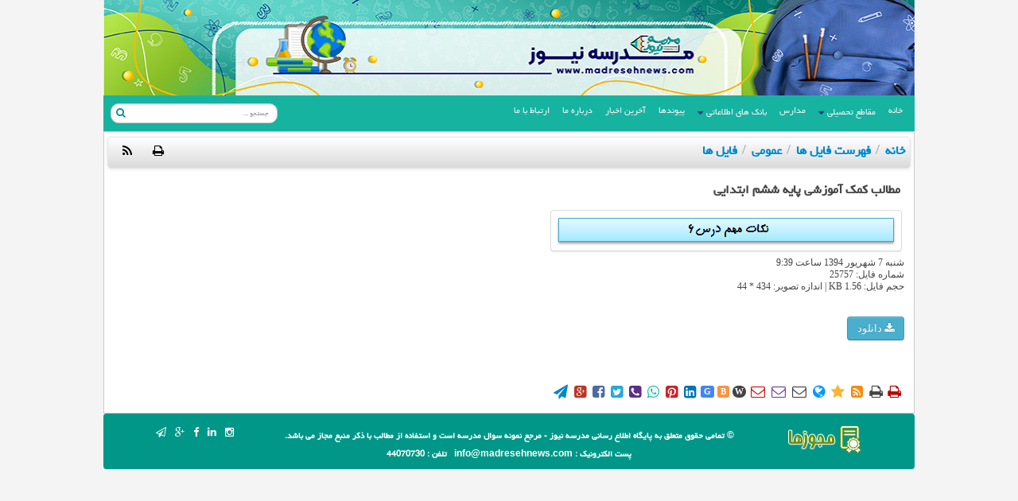

--- FILE ---
content_type: text/html; charset=utf-8
request_url: https://madresehnews.com/fa/attach/25757
body_size: 9359
content:
<!DOCTYPE html>
<html lang="fa" dir="rtl">
<head>
<meta http-equiv="Access-Control-Allow-Origin" content="*">
<meta charset="utf-8"/>
<title>مطالب کمک آموزشی پایه ششم ابتدایی | جدیدترین نمونه سوال امتحانی</title>
<base href="https://madresehnews.com/"/>
<meta property="og:title" content="مطالب کمک آموزشی پایه ششم ابتدایی" />
<meta property="og:description" content="مرجع نمونه سوال مدرسه ، امتحانات مدارس، فایل های آموزشی در ایران." />
<meta property="og:url" content="https://madresehnews.com/fa/attach/25757" />
<meta property="og:image" content="" />
<link property="og:site_name" href="مدرسه نیوز - مرجع نمونه سوال مدرسه" />
<meta property="og:site_name" content="مدرسه نیوز - مرجع نمونه سوال مدرسه" />
<link rel="author" href="مدرسه نیوز - مرجع نمونه سوال مدرسه" />
<meta name="viewport" content="width=device-width, initial-scale=1.0, maximum-scale=1.0, user-scalable=yes">
<meta name="samandehi" content="611949028"/>
<meta name="robots" content="all"/>
<meta name="web_author" content="مدرسه نیوز - مرجع نمونه سوال مدرسه"/>
<meta name="description" content="مرجع نمونه سوال مدرسه ، امتحانات مدارس، فایل های آموزشی در ایران."/>
<meta name="keywords" content=""/>
<meta name="original-source" content="https://madresehnews.comfaattach25757"/>
<meta name="msapplication-TileImage" content="./view8411/img/custom/favicon.ico"/>
<meta name="msapplication-TileColor" content="#bdda0b"/>
<link rel="shortcut icon" href="./view8411/img/custom/favicon.ico"/>
<link rel="sitemap" href="https://madresehnews.com/sitemap.xml"/>
<link type="application/rss+xml" lang="fa" title="madresehnews.com" href="./?a=content.q.rss&lang=fa"/>










        
    








<link rel="stylesheet" href="./view8411/css/base_css.min.css"/>
<link rel="stylesheet" href="./view8411/css/master.main.css"/>
<link rel="stylesheet" href="./view8411/css/master.css"/>
<link rel="stylesheet" href="./view8411/css/font.css"/>
<link rel="stylesheet" href="./view8411/css/font-awesome.min.css"/>
<style>
#content article .checkbox {right: - 3 px }
    body{background-color:  #f4f4f4;
          ;

        	        background-size: auto ;
        background-repeat: no-repeat;
        background-attachment:fixed;
      }
      .font{
  	    font-family: Yekan,Arial,tahoma;
  	    
      }
      .font_b{
  	    font-family: Yekan,Arial,tahoma;
  	    
      }
	#content h4, #content h5, #content h6, #content p{font: 14px/30px Yekan}
    #page_block h6,#page_block h5, #page_block h4,#page_block h3,#page_block h2,#page_block h1,#page_block p,
    #page_block .btn,.option_item  label,.feedback table tr td,.feedback table tr td a,.table_resp tr td{
        font-family:Yekan,Arial,tahoma;
    }
      figure figcaption{font:bold 17px/19px Yekan,Arial,tahoma;}

  	.menu-h{border-radius:0 0 0 0;}

    .menu-v, .menu-h,.menu-h ul li  , .menu-h ul li ul,.menu-v ul li  , .menu-v ul li ul{
  	background-color:#17b3a1;  text-shadow: none;}

   
    .menu-h > ul > li > ul.immediate >li > a:hover,.menu-v > ul > li > ul.immediate >li > a:hover{color:#f4f4f4;}
    .menu-v ul li ul li , .menu-h ul li ul li{background: none;
  	background-color:#17b3a1;  text-shadow: none;}
  	.menu-h,.menu-h ul li,.menu-v ul li,.menu-h ul li:hover{height:45px;}
  	.menu-v li:hover, .menu-h li:hover{background-color:#17b3a1; ;}
  	.menu-v li ul li:hover, .menu-h li ul li:hover{background: none;background-color:#17b3a1; ;}
  	.menu-v a, .menu-h a{
  	font:normal 13px Yekan ,Arial;
  	color:#000;
  	padding:11px 2px 2px 2px}
    .menu-v li:hover > a, .menu-h li:hover > a{color:#f4f4f4;}
  	.menu-v ul ul a:hover:before, .menu-h ul ul a:hover:before{display:none;}
  	.menu-h ul ul:before{display:none;}
    .menu-v > ul > li, .menu-h{;
    }
    .menu-h > ul > li > a,.menu-v > ul > li > a {color:#f4f4f4;}
    .menu-h  ul > li > ul > li > a,.menu-v  ul > li > ul > li > a {color:#f4f4f4; }
    .menu-h  ul  li.menu_ac , .menu-v  ul  li.menu_ac{
        background:#17b3a1 ;
     ;
    }
    .menu_ac a{
        color:#f4f4f4 !important;
    }
      .block_content > header.block_title {font: bold 15px/19px Yekan, Arial;}
      html[lang=fa] h1, html[lang=fa] h2, html[lang=fa] h3, html[lang=fa] legend, html[lang=fa] #add-edit th,
      html[lang=ar] h1, html[lang=ar] h2, html[lang=ar] h3, html[lang=ar] legend, html[lang=ar] #add-edit th {
          font:bold 18px/24px Yekan;
      }
    html[lang="fa"] input, html[lang="fa"] button, html[lang="fa"] select, html[lang="fa"] textarea{
        font-family: Yekan;
    }
  	#footer{background-color:#009788;
  			;}
    #header{
        background-color:transparent;
        
    }
    #bg-attach{
        		background: url(./file/2/addition202111338088091433.jpg)  scroll 0 0 ;
        background-size: 100% 100% ;
        background-repeat: no-repeat;
        height: 120px;
    }
    #page_block :not([data-detail-block="1"]) .wg-content .btn-custom{
        background-color:#17b3a1;
        color:#ffffff;
    }
    nav#menu{z-index: auto !important; overflow: visible;}
	.block_content{background-color:#ffffff}
                .block_title label i{
        float : right ;
        margin : 0 0 0 0;
    }
#header {
		width: 1024px;
		width: 1020px;
		margin: 0 auto;
		min-height: 120px;
	}
	.menu-h {
		width: 1024px;
		width: 1020px;
		margin: 0 auto;
	}
	#bg-attach {
		width: 100%;
		min-height: 120px;
	}
		.menu-h, #footer {
		width: 1020px; margin: 0 auto;
	}
#master{background: none;}
		.column-list .column a h2{color:#2980b9;}
	.full-list header a * {
	    color: #2980b9;
	}
	#bg-attach,#tophead{
		width:1020px;
		margin: auto;
		max-width:100%;
	}
	#tophead .lang{
		width: 100px;
		height: 30px;
		margin: 5px;
		background-color: #158871;
		padding: 5px;
	}
	#tophead .lang span{
		padding: 3px;
		display: inline-block;
		color: #fff;
	}
	#tophead .date{
		width: auto;
		height: 30px;
		padding-top: 7px;
		color: #fff;
		font-weight: bold;
	}
	.menu-searsh-eshaghi{
		margin-top: 10px !important;
	}
#content video, #content audio{margin: 0 auto; display: block; max-width:100%}
	#content #score > img{width:auto;}
</style>
<!--[if lte IE 9]>
<style>
	.menu-h {
		border-bottom-width: 0;
		box-shadow: none;
		height: 26px;
	}

	html[dir=rtl] .menu-v ul ul:before,
	html[dir=rtl] .menu-h ul ul ul:before {
		border-width: 6px 6px 6px 0;
		margin-left: -6px;
	}

	#menu ul ul li, #menu ul ul {
		width: 390px
	}

	#menu ul ul a:hover {
		background-color: #548dea;
	}

</style>
<![endif]-->
<!--[if lte IE 8]>
<style>
	.menu-h {
		height: 26px;
	}

	.menu-v a span,
	.menu-h a span {
		color: #1e4070;
		padding: 0 4px 10px 0;
		font-family: FontAwesome;
	}

	.menu-v ul ul a span,
	.menu-h ul ul a span {
		color: #fec107;
	}

	.menu-v a:hover span,
	.menu-h a:hover span {
		color: #fff;
	}

	.menu-h > ul > li:first-child {
		border-width: 0 0 0 1px !important;
	}

	html[dir=ltr] .menu-h > ul > li:first-child {
		border-width: 0 1px 0 0 !important;
	}

	#preloader > div {
		background: #9fe6fe !important;
	}
</style>
<![endif]-->

</head>
<body id="print-0" data-spy="scroll" data-target=".scrollspy-nav">

    
        
<div id="loading">
    <div></div>
    در حال بارگذاری ...
</div>

<noscript class="btn-danger">
    <div class="btn-danger">
        در مرورگر شما Javascript فعال نیست. برای استفاده بهتر از این سایت آن را فعال کنید.    </div>
</noscript>

<div id="lock" style="display: none"></div>
<section id="hint_container" style="display: none">
    <i class="h_info h_e btn btn-info fa icon-white fa fa-question-circle" data-toggle="popover"></i>
    <i class="h_warning h_e btn fa fa-exclamation-triangle" data-toggle="popover"></i>
    <section class="more">
        <label class="float-l f_dec_1 h_more_cont" style="margin-top: 5px">
            بیشتر            <i class="h_more btn fa fa-arrow-circle-down float-l" title="بیشتر"></i>
        </label>
        <br/>
        <span class="hide more-inner">
            <span class="more-text"></span>
            <i class="h_less hide btn fa fa-arrow-circle-up float-l"></i>
        </span>
    </section>
    <div class="modal hide fade in" style="width: 55%; min-height: 280px; max-height: 580px">
        <div class="modal-header">
            <a class="float-r" data-dismiss="modal"><i class="fa fa-times icon-red btn wp"></i></a>
            <h3 class="float-r"></h3>
        </div>
        <div class="modal-body">
        </div>
    </div>
</section>






<header id="header" style="width:100%;padding-bottom: 0px;margin: 0;">
	




	
	<div style="clear:both;"></div>
	<div id="bg-attach" style="  overflow: hidden;">
            
      

		

	</div>
	<div style="clear:both;"></div>
	<nav id="menu" class=" menu-h" style="margin:0px auto 0px">
		<section id="search" class="float-l input-prepend menu-searsh-eshaghi">
<form id="form-search" class="" action="./" method="get" style="position: relative">
	<input type="hidden" name="lang" value="fa">
	<input type="hidden" name="a" value="content.q">
	<label style="position: absolute;left: 5px;top: 3px;z-index: 12;color: #009788;"><i class="fa fa-search"></i></label>

		<input style="padding-right:10px; border-radius:10px" class="input-large langid" type="text" name="q" value=""
		   placeholder="جستجو ...">

		
</form>
		</section>
		<div id="clr"></div>
		<ul class="ui-sortable"><li>
        <a href="./">خانه</a>
      </li>
      <li>
        <a target="_blank" href="/edu">مقاطع تحصیلی</a>
      <ul><li><a href="#">مقطع ابتدایی</a><ul><li><a href="./ebteda1">پایه اول</a></li><li><a href="./ebteda2" target="_blank">پایه دوم</a></li><li><a href="./ebteda3" target="_blank">پایه سوم</a></li><li><a href="./ebteda4" target="_blank">پایه چهارم</a></li><li><a href="./ebteda5" target="_blank">پایه پنجم</a></li><li><a href="./ebteda6" target="_blank">پایه ششم</a></li></ul></li><li><a href="#">مقطع متوسطه اول</a><ul><li><a href="./haftom" target="_blank">پایه هفتم</a></li><li><a href="./hashtom" target="_blank">پایه هشتم</a></li><li><a href="./nohom" target="_blank">پایه نهم</a></li></ul></li><li><a href="#">مقطع متوسطه دوم</a><ul><li><a href="./dahom" target="_blank">پایه دهم</a></li><li><a href="./yazdahom" target="_blank">پایه یازدهم</a></li><li><a href="./davazdahom" target="_blank">پایه دوازدهم</a></li><li><a href="http://madresehnews.com/fanni" target="_blank" >هنرستان و کاردانش</a></li></ul></li></ul></li>
      <li>
        <a href="./madreseha/fa">مدارس</a>
      </li>
      <li>
        <a href="http://madresehnews.com/info" target="_blank" >بانک های اطلاعاتی</a>
      <ul><li><a href="#">فرهنگیان</a><ul><li><a href="http://madresehnews.com/fa/15100" target="_blank" >پایگاه های اسکان موقت</a></li><li><a href="madresehnews.com/fa/3754" target="_blank">خانه معلم</a></li></ul></li><li><a href="#">ورزشی</a><ul><li><a href="http://madresehnews.com/fa/3059" target="_blank" >مدارس فوتبال</a></li><li><a href="http://madresehnews.com/fa/791" target="_blank" >اماکن ورزشی</a></li></ul></li><li><a href="http://madresehnews.com/fa/3127" target="_blank" >کتابخانه های ایران</a></li><li><a href="http://madresehnews.com/?a=content.id&amp;id=1642" target="_blank" >اردوگاه های دانش آموزی</a></li><li><a href="http://madresehnews.com/fa/736" target="_blank" >پارک های علم و فناوری</a></li></ul></li>
      
      <li>
        <a target="_blank" href="./link">پیوندها</a>
      </li>
      <li><a href="./news" target="_blank">آخرین اخبار</a></li><li>
        <a target="_blank" href="./fa/content/id/id=15317">درباره ما</a>
      </li>
      <li>
        <a target="_blank" href="./cmu">ارتباط با ما</a>
      </li>
    </ul>	</nav>
</header>

<div
	style="width: 100%; position:absolute;z-index:1030;">
	<div
		id="m_msg"
		class="center stick"
		style="display: none;"
		data-state="warning">
		<i class="fa fa-times icon-white close_msg"
		   style="position: absolute; margin-right: 6px; margin-top: -4px;"></i>
        <span
	        class="well-small message"
	        style="margin-top: -17px; cursor:pointer;">
	                </span>
	</div>
</div>

<section
	id="master"
	class="border-all "
	style="width:1020px;
		margin: 0 auto;">
	
	
		
		<!--[if lte IE 8]>
		<div
class="warning">
مرورگر شما خیلی قدیمی است؛ برای امنیت سیستم شما، بهره گیری از امکانات پیشرفته و نمایش بهتر این سایت از مرورگرهای مدرن استفاده کنید. ضمن تشکر، لینکهای دانلود در ادامه آمده است، بر حسب سلیقه یکی را انتخاب نموده و نصب نمایید.<ul lang="en">
	<li>
		<a target="_blank"
		   href="https://www.mozilla.com/en-US">FireFox</a>
	</li>
	<li>
		<a target="_blank"
		   href="https://www.google.com/chrome">Chrome</a>
	</li>
	<li>
		<a target="_blank"
		   href="https://www.opera.com/browser">Opera</a>
	</li>
	<li>
		<a target="_blank"
		   href="https://windows.microsoft.com/en-US/internet-explorer/products/ie/home">Internet
Explorer</a>
	</li>
</ul>
		</div>
		<![endif]-->


	
		
	<section
		id="body">
	        
            <section id="search-caption" class="main_header w100" style="overflow: hidden;">
            <div class="float-l" style="padding-top: 3px">
                    <a class="btn btn-link black" title="نسخه چاپی"
                        href="./fa/attach/25757/print">
                    <i class="fa fa-print"></i>
                </a><a class="btn btn-link black" title="RSS" href="./fa/attach/id/rss/id=25757">
                    <i class="fa fa-rss"></i>
                </a></div>
                <ul class="breadcrumb"><li><a class="font_b" href="./fa/">خانه</a></li><li ><span class="divider">/</span><a class="font_b" href="./fa/attach/q"><span class="font_b">فهرست فایل ها</span></a></li><li ><span class="divider">/</span><a class="font_b" href="./fa/attach/q/node_id=81/left_q=2194/right_q=2939"><span class="font_b">عمومی</span></a></li><li ><span class="divider">/</span><a class="font_b" href="./fa/attach/q/node_id=97/left_q=2253/right_q=2264"><span class="font_b">فایل ها</span></a></li></ul>

            </section>
<section id="content">
	<article class="full">
<meta property="og:type" content="image"/>
<meta property="og:image" content="https://madresehnews.com/cache/2/attach/201307/25757_1764001614_434_44.png"/>
<meta property="og:title" content="مطالب کمک آموزشی پایه ششم ..."/>
<meta property="og:description" content=""/>
<meta property="og:url" content="madresehnews.com"/>
<meta property="og:site_name" content="مدرسه نیوز :: madresehnews.com"/>
<meta property="article:published_time" content="2015-08-29 09:39:58"/>
<meta property="article:modified_time" content="2015-08-29 09:39:58"/>
<meta property="article:section" content=""/>
<meta property="article:tag" content=""/>
<meta property="fb:admins" content="facebook_id"/>

		<div itemscope itemtype="http://schema.org/ImageObject">
	<meta itemprop="name" content="مطالب کمک آموزشی پایه ششم ..."/>
	<meta itemprop="description" content=""/>
	<link itemprop="thumbnailUrl" href="https://madresehnews.com/cache/2/attach/201307/25757_1764001614_434_44.png"/>
	<link itemprop="image" href="https://madresehnews.com/cache/2/attach/201307/25757_1764001614_434_44.png"/>
	<link itemprop="contentURL" href="https://madresehnews.com/cache/2/attach/201307/25757_1764001614_434_44.png"/>
	<meta itemprop="uploadDate" content="2015-08-29T09:39:58+04:30"/>
	<meta itemprop="width" content="434"/>
	<meta itemprop="height" content="44"/>
</div>

		<meta name="twitter:card" content="https://madresehnews.com/cache/2/attach/201307/25757_1764001614_434_44.png"/>
<meta name="twitter:site" content="madresehnews.com"/>
<meta name="twitter:title" content="مطالب کمک آموزشی پایه ششم ..."/>
<meta name="twitter:description" content=""/>
<meta name="twitter:creator" content="info@madresehnews.com"/>
   
<meta name="twitter:image:src" content="./cache/2/attach/201307/25757_1764001614_280_28.png" width="280px" height="28px"/> 

		        

		<header>
<h1>مطالب کمک آموزشی پایه ششم ابتدایی</h1>
		</header>

	
		<figure>
		<a class="fullimg" href="https://madresehnews.com/cache/2/attach/201307/25757_1764001614_434_44.png"
data-title="مطالب کمک آموزشی پایه ششم ابتدایی"
data-width="434"
data-height="44">
		<img src="./cache/2/attach/201307/25757_1764001614_434_44.png" width="434px" height="44px"
	title="مطالب کمک آموزشی پایه ششم ابتدایی"
	alt="مطالب کمک آموزشی پایه ششم ابتدایی"/>
	</a>
	</figure>
<hr class="clear"/>
		        <time datetime="2015-08-29 09:39:58">
            شنبه 7 شهریور 1394 ساعت 9:39        </time>

<footer>
شماره فایل: 25757<br/>

حجم فایل: 1.56 KB | اندازه تصویر: 434 * 44<br/>

	<br/>
<br/>
<a class="btn btn-info" href="https://madresehnews.com/cache/2/attach/201307/25757_1764001614_434_44.png" target="_self" title="png">
	<i class="fa fa-download"> دانلود</i>
	</a>
<br/>
<br/>
		</footer>
<br/>
		<br/>
		<div id="_share"
		     data-lang="fa"
		     data-url="https://madresehnews.com/?a=attach.id&id=25757"
		     data-rss="./?a=attach.id.rss&id=25757"
		     data-title="مطالب کمک آموزشی پایه ششم ابتدایی"
		     data-description=""
		     data-printable="./?a=attach.id&id=25757&print=1"
		></div>
	

		<hr class="clear"/>
	</article>
</section>

    

<div id="showimg" class="modal hide fade in" style="width: 85%; height: 550px;max-width: 95%;">
    <div class="modal-header">
        <a class="float-r" data-dismiss="modal"><i class="fa fa-times icon-red btn wp"></i></a>
        <h3 class="float-r"></h3>
    </div>
    <div class="modal-body center" style="height:90%; text-align: center">
        <img/>
    </div>
</div>
		<hr class="clear"/>
	</section>
	
		
	<section
		id="dialog-page">
		<iframe
frameborder="0"
scrolling="auto"
marginheight="0"
marginwidth="0"
src="about:blank"></iframe>
	</section>
	<section
		id="main_cont"
		style="display: none">
		<input
type="text"
class="input-small">
		<input
type="text"
class="input-medium">
		<input
type="text"
class="input-large">
	</section>
</section>
	
	<footer id="footer" style="width:1020px; margin:0 auto">
		
		<div id="fpage">
            <div id="full-screen" title="تمام صفحه"></div>
            <div class="fbox center font_b">

© تمامی حقوق متعلق به پایگاه اطلاع رسانی مدرسه نیوز - مرجع نمونه سوال مدرسه است و استفاده از مطالب با ذکر منبع مجاز می باشد. 	
            </div>
            <div class="fbox center font_b">
                پست الکترونيک : info@madresehnews.com&nbsp;&nbsp;&nbsp;تلفن : 44070730            </div>
            <div class="center" style="position: absolute; margin-top: -45px; left: 53%; margin-left: 300px;">
	<a href="https://madresehnews.com/certificate"><img alt="مجوز ها" src="./view8411/img/custom/certificate-logo.png"/></a>
            </div>
<div class="center" style="position: absolute; margin-top: -45px; right: 53%; margin-right: 300px;">
	<a href="https://www.instagram.com/madresehnews/"><i class="fa fa-instagram" aria-hidden="true" style="color: #FFFFFF; font-size: 16px; margin-right: 8px;"></i></a>
	<a href="https://www.linkedin.com/in/madreseh-news-137771b3/"><i class="fa fa-linkedin" aria-hidden="true" style="color: #FFFFFF; font-size: 16px; margin-right: 8px;"></i></a>
	<a href="https://www.facebook.com/madresehnews.tehran.5"><i class="fa fa-facebook" aria-hidden="true" style="color: #FFFFFF; font-size: 16px; margin-right: 8px;"></i></a>
	<a href="https://plus.google.com/+madresehnewsIR"><i class="fa fa-google-plus" aria-hidden="true" style="color: #FFFFFF; font-size: 16px; margin-right: 8px;"></i></a>
	<a href="https://telegram.me/madresenews"><i class="fa fa-paper-plane-o" aria-hidden="true" style="color: #FFFFFF; font-size: 16px; margin-right: 8px;"></i></a>
            </div>
        </div>
    </footer>
		
	
<div
	id="msg_modal"
	class="modal"
	style="display: none;">
	<div
		class="modal-header">

	</div>
	<ul id="modal-body"
	    class="modal-body"
	    style="text-align: right; direction: rtl;padding-right: 10px;height: 100px;font-weight: bold;padding-top: 33px">

	</ul>
</div>

<script src="./view8411/js/base_js.min.js"></script>
<script src="./view8411/js/master_main.js"></script>
<script src="./view8411/js/master.js"></script>
<script src="./view8411/js/validator.min.js"></script>
<script src="./view8411/js/csrf-magic.js"></script>
<script async src="https://www.googletagmanager.com/gtag/js?id=G-RSVBH5ZV53"></script>
<script src="./view8411/js/share.js"></script>
<script>
csrfMagicName = '_csrf_token';
    csrfMagicToken = 'b91e67fb0b8eb01ae845d02b4e0ff058d0547341,1769975991';
        
    function ago($date){
        $date || ($date = '');
        var current_date = new Date();
        now.setMilliseconds(now.getMilliseconds() + (current_date - machine_time));
        machine_time = new Date();
        if($date.length){
            var $period = ["\u062b\u0627\u0646\u06cc\u0647","\u062f\u0642\u06cc\u0642\u0647","\u0633\u0627\u0639\u062a","\u0631\u0648\u0632","\u0647\u0641\u062a\u0647","\u0645\u0627\u0647","\u0633\u0627\u0644","\u062f\u0647\u0647"]                ,$lengcode = Array('60','60','24','7','4.35','12','10')
                ,$now = now
                , reggie = /(\d{4})-(\d{2})-(\d{2}) (\d{2}):(\d{2}):(\d{2})/
                , dateArray = reggie.exec($date)
                ,$difference=''
                ,$tense = '';
            try{
                $date = new Date(
                    (+dateArray[1]), (+dateArray[2])-1,  (+dateArray[3]),
                    (+dateArray[4]), (+dateArray[5]), (+dateArray[6])
                );
            }catch (ex){
                $date = '';
            }
            if($date){
                if($now>$date){
                    $difference = $now-$date;
                    $tense = 'پیش';
                }else{
                    $difference = $date-$now;
                    $tense = 'از حالا';
                }
                $difference /= 1000;
                for(var $j=0; $difference>=$lengcode[$j] && $j<$lengcode.length; $j++)
                    $difference /= $lengcode[$j];
                $difference = Math.floor($difference);
                if($difference!=1) {
                    $period[$j] += '';
                }
                if('0 H A'=='A 0 H')
                    return ($tense+' '+$difference+' '+$period[$j]).num_persian();
                else
                    return ($difference+' '+$period[$j]+' '+$tense).num_persian();
            }
        }
    };


    var msg = $.parseJSON("{\"required_value\":\"\\u0644\\u0637\\u0641\\u0627 \\u0627\\u06cc\\u0646 \\u0641\\u06cc\\u0644\\u062f \\u0631\\u0627 \\u067e\\u0631 \\u06a9\\u0646\\u06cc\\u062f.\",\"numeric_value\":\"\\u0644\\u0637\\u0641\\u0627 \\u0641\\u0642\\u0637 \\u0645\\u0642\\u062f\\u0627\\u0631 \\u0639\\u062f\\u062f\\u06cc \\u0648\\u0627\\u0631\\u062f \\u0646\\u0645\\u0627\\u06cc\\u06cc\\u062f.\",\"pattern_mismatch\":\"\\u0639\\u062f\\u0645 \\u062a\\u0637\\u0627\\u0628\\u0642 \\u0627\\u0644\\u06af\\u0648\",\"range_underflow\":\"\\u0645\\u0642\\u062f\\u0627\\u0631 \\u0648\\u0627\\u0631\\u062f \\u0634\\u062f\\u0647 \\u0628\\u0627\\u064a\\u062f \\u0628\\u0632\\u0631\\u06af\\u062a\\u0631 \\u06cc\\u0627 \\u0645\\u0633\\u0627\\u0648\\u06cc {0} \\u0628\\u0627\\u0634\\u062f.\",\"range_overflow\":\"\\u0645\\u0642\\u062f\\u0627\\u0631 \\u0648\\u0627\\u0631\\u062f \\u0634\\u062f\\u0647 \\u0628\\u0627\\u064a\\u062f \\u06a9\\u0648\\u0686\\u06a9\\u062a\\u0631 \\u06cc\\u0627 \\u0645\\u0633\\u0627\\u0648\\u06cc {0} \\u0628\\u0627\\u0634\\u062f.\",\"length_underflow\":\"\\u0637\\u0648\\u0644 \\u0639\\u0628\\u0627\\u0631\\u062a \\u0645\\u06cc \\u0628\\u0627\\u06cc\\u0633\\u062a\\u06cc \\u062d\\u062f\\u0627\\u0642\\u0644 {0} \\u062d\\u0631\\u0641 \\u0628\\u0627\\u0634\\u062f.\",\"length_overflow\":\"\\u0637\\u0648\\u0644 \\u0639\\u0628\\u0627\\u0631\\u062a \\u0645\\u06cc \\u0628\\u0627\\u06cc\\u0633\\u062a\\u06cc \\u062d\\u062f\\u0627\\u06a9\\u062b\\u0631 {0} \\u062d\\u0631\\u0641 \\u0628\\u0627\\u0634\\u062f.\",\"invalid_email\":\"\\u0622\\u062f\\u0631\\u0633 \\u0627\\u06cc\\u0645\\u06cc\\u0644 \\u0648\\u0627\\u0631\\u062f \\u0634\\u062f\\u0647 \\u0645\\u0639\\u062a\\u0628\\u0631 \\u0646\\u0645\\u06cc \\u0628\\u0627\\u0634\\u062f.\",\"invalid_date\":\"\\u062a\\u0627\\u0631\\u06cc\\u062e \\u0648\\u0627\\u0631\\u062f \\u0634\\u062f\\u0647 \\u0645\\u0639\\u062a\\u0628\\u0631 \\u0646\\u0645\\u06cc \\u0628\\u0627\\u0634\\u062f.\",\"invalid_time\":\"\\u0632\\u0645\\u0627\\u0646 \\u0648\\u0627\\u0631\\u062f \\u0634\\u062f\\u0647 \\u0645\\u0639\\u062a\\u0628\\u0631 \\u0646\\u0645\\u06cc \\u0628\\u0627\\u0634\\u062f.\",\"invalid_datetime\":\"\\u062a\\u0627\\u0631\\u06cc\\u062e \\u0648 \\u0632\\u0645\\u0627\\u0646 \\u0648\\u0627\\u0631\\u062f \\u0634\\u062f\\u0647 \\u0645\\u0639\\u062a\\u0628\\u0631 \\u0646\\u0645\\u06cc \\u0628\\u0627\\u0634\\u062f.\",\"invalid_url\":\"\\u0622\\u062f\\u0631\\u0633 \\u0648\\u0628\\u06af\\u0627\\u0647 \\u0645\\u0639\\u062a\\u0628\\u0631 \\u0646\\u0645\\u06cc \\u0628\\u0627\\u0634\\u062f.\",\"valid_file_type\":\"\\u0641\\u0627\\u06cc\\u0644 \\u0628\\u0627\\u06cc\\u062f \\u0628\\u0627 \\u0641\\u0631\\u0645\\u062a {0} \\u0628\\u0627\\u0634\\u062f.\",\"invalid_filesize\":\"\\u0641\\u0627\\u06cc\\u0644 \\u0628\\u0627\\u06cc\\u062f \\u06a9\\u0648\\u0686\\u06a9 \\u062a\\u0631 \\u0627\\u0632 {0} \\u06a9\\u06cc\\u0644\\u0648\\u0628\\u0627\\u06cc\\u062a \\u0628\\u0627\\u0634\\u062f.\",\"invalid_remote\":\"\\u0644\\u0637\\u0641\\u0627 \\u0627\\u06cc\\u0646 \\u0645\\u0648\\u0631\\u062f \\u0631\\u0627 \\u062a\\u0635\\u062d\\u06cc\\u062d \\u0628\\u0641\\u0631\\u0645\\u0627\\u06cc\\u06cc\\u062f\"}")
        ,reggie = /(\d{4})-(\d{2})-(\d{2}) (\d{2}):(\d{2}):(\d{2})/
        ,dateArray = reggie.exec('2026-02-01 23:29:52')
            ,now = new Date(
                (+dateArray[1]), (+dateArray[2])-1,  (+dateArray[3]),
                (+dateArray[4]), (+dateArray[5]), (+dateArray[6])
        );
    var machine_time = new Date();
    $(document).ready(function () {

        $("form[novalidate!=novalidate]").on('submit',function (e) {
            if (!$(this).validate()) {
                e.preventDefault();
            }
            if (!date_validation($(this))) {
                e.preventDefault();
                return false;
            }
        }).each(function (e) {
            $(this).validation(msg);
        });

        var browser = $.browser;
        if (browser.msie && browser.version == '8.0') {
                        $('body,div,p,a,time,footer,input,textarea,select,label,fieldset,li,ul,ol,blockquote,noscript,form,section,iframe,td,abbr,article,aside,figcaption,figure,footer,header,nav,section,details,summary,span').each(function () {
                if ($(this).css("font-family").length == 0)
                    $(this).css("font-family", "tahoma")
            });
        }
        function hack_browser_msg() {
            if (( browser.msie && parseInt(browser.version)>=10)||(browser.webkit && parseInt(browser.version) >= 533) || (browser.mozilla && parseInt(browser.version) >= 2)
                    || (browser.opera && parseInt(browser.version) >= 11)) {
                $('form input:invalid, form textarea:invalid').on('invalid', function (e) {
                    e.target.setCustomValidity("");
                    if (!e.target.validity.valid) {
                        var msg = ".لطفا این فیلد را پر کنید";
                        if (!$(e.target).is('textarea')) {
                            if (e.target.attributes['type'].value == 'email')
                                msg = ".آدرس ایمیل وارد شده معتبر نمی باشد";
                            if (e.target.attributes['type'].value == 'url')
                                msg = ".آدرس وبگاه معتبر نمی باشد";
                        }
                        var tab = $(this).closest('.tab-pane');
                        if(tab.length){
                            var h = '#'+tab.attr('id'), $this = $(this);
                            tab.closest('.tabbable').children('ul').find('li > a[href="' + h + '"]').trigger('click').on('shown', function () {
                                $this.focus();
                            });
                        }
                        e.target.setCustomValidity(msg);
                    }
                    return true;
                });
                $('form input:invalid, form textarea:invalid').on('change', function () {
                    var o = $(this)[0];
                    o.checkValidity();
                });
            }
        }

                
        
        
                hack_browser_msg();
		                                $(window).load(function () {
                        
            var s = document.createElement('style'), style = '[class^="fa-"]:before, [class*=" fa-"]:before {visibility: visible !important;}';
            s.setAttribute('type', 'text/css');
            if (browser.msie)
                s.styleSheet.cssText = style;
            else
                $(s).html(style);
            
            $('head').append(s);
                                    $('[data-ago]').each(function(){
                var attr = $(this).attr('data-ago');
                attr = attr.split(',');
                for(var i in attr){
                    if(attr[i]!='text')
                        $(this).attr(attr[i],ago($(this).attr(attr[i])));
                    else
                        $(this).text(ago($(this).text()));
                }
            });
        });
                $('body').on('click','.error_v .tooltip',function(e){
            $(this).hide();
        })
        var domin='https:\/\/madresehnews.com\/',str,link,res;
        $("#menu-sah,#menu").find(' > ul > li > a').each(function(){
            str = $(this).attr('href');
            if (str !== undefined){
                res = str.replace("./", "");
                    if(
                        (
                        ($(this).attr('href') == window.location.href || domin+res==window.location.href)
                            || ($('base:first').attr('href') + $(this).attr('href').replace('./','') == window.location.href)
                        )
                        && $(this).attr('href') != "#"
                        ){
                        $(this).parent().addClass('menu_ac');
                    }
                }
            });
    });

        function date_validation(form) {
                var
            d = new Date(),
            dateSeparator = '/',
            day = ( '0' + d.getDate() ).slice(-2),
            month = ( '0' + parseInt( d.getMonth() + 1) ).slice(-2),
            year = d.getFullYear(),
            timeSeparator = ':',
            hour = ( '0' + d.getHours() ).slice(-2),
            minute = ( '0' + d.getMinutes() ).slice(-2),
            seconds = ( '0' + d.getSeconds() ).slice(-2),
            date = year + dateSeparator + month + dateSeparator + day,
            time = hour + timeSeparator + minute + timeSeparator + seconds,
            now = date + ' ' + time;
        
        var
            dn1 = 'of',
            dn2 = 'to';

        if (form.find('input[name="date_start"]').length > 0) {
            dn1 = 'start';
            dn2 = 'finish';
        }
        date_of = form.find('input[name="date_' + dn1 + '"]').not(':disabled').length ? form.find('input[name="date_' + dn1 + '"]').val() : '';
        date_to = form.find('input[name="date_' + dn2 + '"]').not(':disabled').length ? form.find('input[name="date_' + dn2 + '"]').val() : '';
        date_of = date_of.replace(/-/g, "/");
        date_to = date_to.replace(/-/g, "/");

        var w = false;
        if (dn1 == 'of') {
            if ((date_of.length > 0) && (date_of > now))
                w = dn1;
            if ((date_to.length > 0) && (date_to < date_of))
                w = dn2;
            if (w) {
                msg_show("بازه زمانی انتخاب شده نا معتبر است.", 'danger', 2500);
                var suffix = (form.find('input[name="fake_date_' + w + '"]').length > 0) ? 'fake_' : '';
                form.find('input[name="' + suffix + 'date_' + w + '"]').focus();
                return false;
            }
        } else if (dn1 == 'start') {
            var unlimited = form.find('input[name="unlimited"]').is(':checked');
            if (!unlimited && (date_to.length > 0) && (date_to < date_of)){
                msg_show("بازه زمانی انتخاب شده نا معتبر است.", 'danger', 2500);
                return false;
            }
        }
        return true;
    }
$(document).ready(function(){
		if($.ielte(8))
			$('.font_b,#menu > ul > li > a, #menu > ul > li > a:link, #menu > ul > li > a:visited').each(function () {
	            $(this).css("font-family", "Yekan ");
	        });

					});
window.dataLayer = window.dataLayer || [];
  function gtag(){dataLayer.push(arguments);}
  gtag('js', new Date());

  gtag('config', 'G-RSVBH5ZV53');
$(document).ready(function(){
    	    var si = $('#showimg').appendTo('body').find('> .modal-body > img');
		$('a.fullimg').live('click',function(){
        var a = $(this);
        si.attr('src',a.attr('href'));
        $("#showimg").modal("show");
                $("#showimg").css({'maxWidth':a.data('width')+100,'maxHeight':a.data('height')+100}).find(".modal-header:first h3").text(a.data('title'));
        
        return false;
	});
    	    $("#form-advanced-tabs ul li:first").addClass("active");
    $("#form-advanced-tabs div.tab-content > div:first").addClass("active in");

});

</script>
</body>
</html>
<!-- Google tag (gtag.js) -->
<script async src="https://www.googletagmanager.com/gtag/js?id=G-1VRXG34WN8"></script>
<script>
  window.dataLayer = window.dataLayer || [];
  function gtag(){dataLayer.push(arguments);}
  gtag('js', new Date());

  gtag('config', 'G-1VRXG34WN8');
</script>

--- FILE ---
content_type: text/javascript; charset=utf-8
request_url: https://madresehnews.com/view8411/js/csrf-magic.js
body_size: 1932
content:
/**
 * @file
 *
 * Rewrites XMLHttpRequest to automatically send CSRF token with it. In theory
 * plays nice with other JavaScript libraries, needs testing though.
 */

// Here are the basic overloaded method definitions
// The wrapper must be set BEFORE onreadystatechange is written to, since
// a bug in ActiveXObject prevents us from properly testing for it.
CsrfMagic = function(real) {
    // try to make it ourselves, if you didn't pass it
    if (!real) try { real = new XMLHttpRequest; } catch (e) {;}
    if (!real) try { real = new ActiveXObject('Msxml2.XMLHTTP'); } catch (e) {;}
    if (!real) try { real = new ActiveXObject('Microsoft.XMLHTTP'); } catch (e) {;}
    if (!real) try { real = new ActiveXObject('Msxml2.XMLHTTP.4.0'); } catch (e) {;}
    this.csrf = real;
    // properties
    var csrfMagic = this;
    real.onreadystatechange = function() {
        csrfMagic._updateProps();
        return csrfMagic.onreadystatechange ? csrfMagic.onreadystatechange() : null;
    };
    csrfMagic._updateProps();
}

CsrfMagic.prototype = {

    open: function(method, url, async, username, password) {
        if (method == 'POST') this.csrf_isPost = true;
        // deal with Opera bug, thanks jQuery
        if (username) return this.csrf_open(method, url, async, username, password);
        else return this.csrf_open(method, url, async);
    },
    csrf_open: function(method, url, async, username, password) {
        if (username) return this.csrf.open(method, url, async, username, password);
        else return this.csrf.open(method, url, async);
    },

    send: function(data) {
        if (!this.csrf_isPost) return this.csrf_send(data);
        if(data instanceof FormData){
            data.append(csrfMagicName, csrfMagicToken);
            return this.csrf_send(data);
        } else {
            prepend = csrfMagicName + '=' + csrfMagicToken + '&';
            if (this.csrf_purportedLength === undefined) {
                //this.csrf_setRequestHeader("Content-length", this.csrf_purportedLength + prepend.length);
                delete this.csrf_purportedLength;
            }
            delete this.csrf_isPost;
            return this.csrf_send(prepend + data);
        }
    },
    csrf_send: function(data) {
        return this.csrf.send(data);
    },

    setRequestHeader: function(header, value) {
        // We have to auto-set this at the end, since we don't know how long the
        // nonce is when added to the data.
        if (this.csrf_isPost && header == "Content-length") {
            this.csrf_purportedLength = value;
            return;
        }
        return this.csrf_setRequestHeader(header, value);
    },
    csrf_setRequestHeader: function(header, value) {
        return this.csrf.setRequestHeader(header, value);
    },

    abort: function() {
        return this.csrf.abort();
    },
    getAllResponseHeaders: function() {
        return this.csrf.getAllResponseHeaders();
    },
    getResponseHeader: function(header) {
        return this.csrf.getResponseHeader(header);
    } // ,
}

// proprietary
CsrfMagic.prototype._updateProps = function() {
    this.readyState = this.csrf.readyState;
    if (this.readyState == 4) {
        this.responseText = this.csrf.responseText;
        this.responseXML  = this.csrf.responseXML;
        this.status       = this.csrf.status;
        this.statusText   = this.csrf.statusText;
    }
}
CsrfMagic.process = function(base) {
    var prepend = csrfMagicName + '=' + csrfMagicToken;
    if (base) return prepend + '&' + base;
    return prepend;
}
// callback function for when everything on the page has loaded
CsrfMagic.end = function() {
    // This rewrites forms AGAIN, so in case buffering didn't work this
    // certainly will.
    forms = document.getElementsByTagName('form');
    for (var i = 0; i < forms.length; i++) {
        form = forms[i];
        if (form.method.toUpperCase() !== 'POST') continue;
        if (form.elements[csrfMagicName]) continue;
        var input = document.createElement('input');
        input.setAttribute('name',  csrfMagicName);
        input.setAttribute('value', csrfMagicToken);
        input.setAttribute('type',  'hidden');
        form.appendChild(input);
    }
}

// Sets things up for Mozilla/Opera/nice browsers
// We very specifically match against Internet Explorer, since they haven't
// implemented prototypes correctly yet.
if (window.XMLHttpRequest && window.XMLHttpRequest.prototype && '\v' != 'v') {
    var x = XMLHttpRequest.prototype;
    var c = CsrfMagic.prototype;

    // Save the original functions
    x.csrf_open = x.open;
    x.csrf_send = x.send;
    x.csrf_setRequestHeader = x.setRequestHeader;

    // Notice that CsrfMagic is itself an instantiatable object, but only
    // open, send and setRequestHeader are necessary as decorators.
    x.open = c.open;
    x.send = c.send;
    x.setRequestHeader = c.setRequestHeader;
} else {
    // The only way we can do this is by modifying a library you have been
    // using. We support YUI, script.aculo.us, prototype, MooTools,
    // jQuery, Ext and Dojo.
    if (window.jQuery) {
        // jQuery didn't implement a new XMLHttpRequest function, so we have
        // to do this the hard way.
        jQuery.csrf_ajax = jQuery.ajax;
        jQuery.ajax = function( s ) {
            if (s.type && s.type.toUpperCase() == 'POST') {
                s = jQuery.extend(true, s, jQuery.extend(true, {}, jQuery.ajaxSettings, s));
                if ( s.data && s.processData && typeof s.data != "string" ) {
                    s.data = jQuery.param(s.data);
                }
                s.data = CsrfMagic.process(s.data);
            }
            return jQuery.csrf_ajax( s );
        }
    }
    if (window.Prototype) {
        // This works for script.aculo.us too
        Ajax.csrf_getTransport = Ajax.getTransport;
        Ajax.getTransport = function() {
            return new CsrfMagic(Ajax.csrf_getTransport());
        }
    }
    if (window.MooTools) {
        Browser.csrf_Request = Browser.Request;
        Browser.Request = function () {
            return new CsrfMagic(Browser.csrf_Request());
        }
    }
    if (window.YAHOO) {
        // old YUI API
        YAHOO.util.Connect.csrf_createXhrObject = YAHOO.util.Connect.createXhrObject;
        YAHOO.util.Connect.createXhrObject = function (transaction) {
            obj = YAHOO.util.Connect.csrf_createXhrObject(transaction);
            obj.conn = new CsrfMagic(obj.conn);
            return obj;
        }
    }
    if (window.Ext) {
        // Ext can use other js libraries as loaders, so it has to come last
        // Ext's implementation is pretty identical to Yahoo's, but we duplicate
        // it for comprehensiveness's sake.
        Ext.lib.Ajax.csrf_createXhrObject = Ext.lib.Ajax.createXhrObject;
        Ext.lib.Ajax.createXhrObject = function (transaction) {
            obj = Ext.lib.Ajax.csrf_createXhrObject(transaction);
            obj.conn = new CsrfMagic(obj.conn);
            return obj;
        }
    }
    if (window.dojo) {
        // NOTE: this doesn't work with latest dojo
        dojo.csrf__xhrObj = dojo._xhrObj;
        dojo._xhrObj = function () {
            return new CsrfMagic(dojo.csrf__xhrObj());
        }
    }
}
